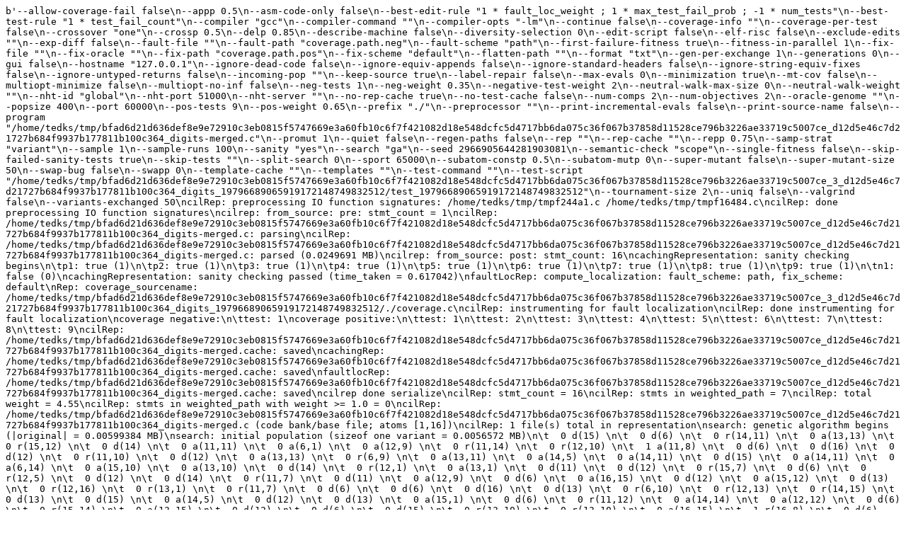

--- FILE ---
content_type: text/plain; charset=UTF-8
request_url: https://repairbenchmarks.cs.umass.edu/IntroClass/digits/bfad6d21d636def8e9e72910c3eb0815f5747669e3a60fb10c6f7f421082d18e548dcfc5d4717bb6da075c36f067b37858d11528ce796b3226ae33719c5007ce/003/trp-wb-18.log
body_size: 12191
content:
b'--allow-coverage-fail false\n--appp 0.5\n--asm-code-only false\n--best-edit-rule "1 * fault_loc_weight ; 1 * max_test_fail_prob ; -1 * num_tests"\n--best-test-rule "1 * test_fail_count"\n--compiler "gcc"\n--compiler-command ""\n--compiler-opts "-lm"\n--continue false\n--coverage-info ""\n--coverage-per-test false\n--crossover "one"\n--crossp 0.5\n--delp 0.85\n--describe-machine false\n--diversity-selection 0\n--edit-script false\n--elf-risc false\n--exclude-edits ""\n--exp-diff false\n--fault-file ""\n--fault-path "coverage.path.neg"\n--fault-scheme "path"\n--first-failure-fitness true\n--fitness-in-parallel 1\n--fix-file ""\n--fix-oracle ""\n--fix-path "coverage.path.pos"\n--fix-scheme "default"\n--flatten-path ""\n--format "txt"\n--gen-per-exchange 1\n--generations 0\n--gui false\n--hostname "127.0.0.1"\n--ignore-dead-code false\n--ignore-equiv-appends false\n--ignore-standard-headers false\n--ignore-string-equiv-fixes false\n--ignore-untyped-returns false\n--incoming-pop ""\n--keep-source true\n--label-repair false\n--max-evals 0\n--minimization true\n--mt-cov false\n--multiopt-minimize false\n--multiopt-no-inf false\n--neg-tests 1\n--neg-weight 0.35\n--negative-test-weight 2\n--neutral-walk-max-size 0\n--neutral-walk-weight ""\n--nht-id "global"\n--nht-port 51000\n--nht-server ""\n--no-rep-cache true\n--no-test-cache false\n--num-comps 2\n--num-objectives 2\n--oracle-genome ""\n--popsize 400\n--port 60000\n--pos-tests 9\n--pos-weight 0.65\n--prefix "./"\n--preprocessor ""\n--print-incremental-evals false\n--print-source-name false\n--program "/home/tedks/tmp/bfad6d21d636def8e9e72910c3eb0815f5747669e3a60fb10c6f7f421082d18e548dcfc5d4717bb6da075c36f067b37858d11528ce796b3226ae33719c5007ce_d12d5e46c7d21727b684f9937b177811b100c364_digits-merged.c"\n--promut 1\n--quiet false\n--regen-paths false\n--rep ""\n--rep-cache ""\n--repp 0.75\n--samp-strat "variant"\n--sample 1\n--sample-runs 100\n--sanity "yes"\n--search "ga"\n--seed 2966905644281903081\n--semantic-check "scope"\n--single-fitness false\n--skip-failed-sanity-tests true\n--skip-tests ""\n--split-search 0\n--sport 65000\n--subatom-constp 0.5\n--subatom-mutp 0\n--super-mutant false\n--super-mutant-size 50\n--swap-bug false\n--swapp 0\n--template-cache ""\n--templates ""\n--test-command ""\n--test-script "/home/tedks/tmp/[base64]/test_19796689065919172148749832512"\n--tournament-size 2\n--uniq false\n--valgrind false\n--variants-exchanged 50\ncilRep: preprocessing IO function signatures: /home/tedks/tmp/tmpf244a1.c /home/tedks/tmp/tmpf16484.c\ncilRep: done preprocessing IO function signatures\ncilrep: from_source: pre: stmt_count = 1\ncilRep: /home/tedks/tmp/bfad6d21d636def8e9e72910c3eb0815f5747669e3a60fb10c6f7f421082d18e548dcfc5d4717bb6da075c36f067b37858d11528ce796b3226ae33719c5007ce_d12d5e46c7d21727b684f9937b177811b100c364_digits-merged.c: parsing\ncilRep: /home/tedks/tmp/bfad6d21d636def8e9e72910c3eb0815f5747669e3a60fb10c6f7f421082d18e548dcfc5d4717bb6da075c36f067b37858d11528ce796b3226ae33719c5007ce_d12d5e46c7d21727b684f9937b177811b100c364_digits-merged.c: parsed (0.0249691 MB)\ncilrep: from_source: post: stmt_count: 16\ncachingRepresentation: sanity checking begins\n\tp1: true (1)\n\tp2: true (1)\n\tp3: true (1)\n\tp4: true (1)\n\tp5: true (1)\n\tp6: true (1)\n\tp7: true (1)\n\tp8: true (1)\n\tp9: true (1)\n\tn1: false (0)\ncachingRepresentation: sanity checking passed (time_taken = 0.617042)\nfaultLocRep: compute_localization: fault_scheme: path, fix_scheme: default\nRep: coverage_sourcename: /home/tedks/tmp/[base64]/./coverage.c\ncilRep: instrumenting for fault localization\ncilRep: done instrumenting for fault localization\ncoverage negative:\n\ttest: 1\ncoverage positive:\n\ttest: 1\n\ttest: 2\n\ttest: 3\n\ttest: 4\n\ttest: 5\n\ttest: 6\n\ttest: 7\n\ttest: 8\n\ttest: 9\ncilRep: /home/tedks/tmp/bfad6d21d636def8e9e72910c3eb0815f5747669e3a60fb10c6f7f421082d18e548dcfc5d4717bb6da075c36f067b37858d11528ce796b3226ae33719c5007ce_d12d5e46c7d21727b684f9937b177811b100c364_digits-merged.cache: saved\ncachingRep: /home/tedks/tmp/bfad6d21d636def8e9e72910c3eb0815f5747669e3a60fb10c6f7f421082d18e548dcfc5d4717bb6da075c36f067b37858d11528ce796b3226ae33719c5007ce_d12d5e46c7d21727b684f9937b177811b100c364_digits-merged.cache: saved\nfaultlocRep: /home/tedks/tmp/bfad6d21d636def8e9e72910c3eb0815f5747669e3a60fb10c6f7f421082d18e548dcfc5d4717bb6da075c36f067b37858d11528ce796b3226ae33719c5007ce_d12d5e46c7d21727b684f9937b177811b100c364_digits-merged.cache: saved\ncilrep done serialize\ncilRep: stmt_count = 16\ncilRep: stmts in weighted_path = 7\ncilRep: total weight = 4.55\ncilRep: stmts in weighted_path with weight >= 1.0 = 0\ncilRep: /home/tedks/tmp/bfad6d21d636def8e9e72910c3eb0815f5747669e3a60fb10c6f7f421082d18e548dcfc5d4717bb6da075c36f067b37858d11528ce796b3226ae33719c5007ce_d12d5e46c7d21727b684f9937b177811b100c364_digits-merged.c (code bank/base file; atoms [1,16])\ncilRep: 1 file(s) total in representation\nsearch: genetic algorithm begins (|original| = 0.00599384 MB)\nsearch: initial population (sizeof one variant = 0.0056572 MB)\n\t  0 d(15) \n\t  0 d(6) \n\t  0 r(14,11) \n\t  0 a(13,13) \n\t  0 r(15,12) \n\t  0 d(14) \n\t  0 a(11,11) \n\t  0 a(6,1) \n\t  0 a(12,9) \n\t  0 r(11,14) \n\t  0 r(12,10) \n\t  1 a(11,8) \n\t  0 d(6) \n\t  0 d(16) \n\t  0 d(12) \n\t  0 r(11,10) \n\t  0 d(12) \n\t  0 a(13,13) \n\t  0 r(6,9) \n\t  0 a(13,11) \n\t  0 a(14,5) \n\t  0 a(14,11) \n\t  0 d(15) \n\t  0 a(14,11) \n\t  0 a(6,14) \n\t  0 a(15,10) \n\t  0 a(13,10) \n\t  0 d(14) \n\t  0 r(12,1) \n\t  0 a(13,1) \n\t  0 d(11) \n\t  0 d(12) \n\t  0 r(15,7) \n\t  0 d(6) \n\t  0 r(12,5) \n\t  0 d(12) \n\t  0 d(14) \n\t  0 r(11,7) \n\t  0 d(11) \n\t  0 a(12,9) \n\t  0 d(6) \n\t  0 a(16,15) \n\t  0 d(12) \n\t  0 a(15,12) \n\t  0 d(13) \n\t  0 r(12,16) \n\t  0 r(13,1) \n\t  0 r(11,7) \n\t  0 d(6) \n\t  0 d(6) \n\t  0 d(16) \n\t  0 d(13) \n\t  0 r(6,10) \n\t  0 r(12,13) \n\t  0 r(14,15) \n\t  0 d(13) \n\t  0 d(15) \n\t  0 a(14,5) \n\t  0 d(12) \n\t  0 d(13) \n\t  0 a(15,1) \n\t  0 d(6) \n\t  0 r(11,12) \n\t  0 a(14,14) \n\t  0 a(12,12) \n\t  0 d(6) \n\t  0 r(15,14) \n\t  0 a(13,15) \n\t  0 d(12) \n\t  0 d(6) \n\t  0 d(15) \n\t  0 r(13,10) \n\t  0 r(13,10) \n\t  0 a(16,15) \n\t  1 r(16,8) \n\t  0 d(6) \n\t  0 r(15,14) \n\t  0 a(11,5) \n\t  0 d(12) \n\t  0 d(15) \n\t  0 r(11,5) \n\t  0 d(16) \n\t  0 a(14,9) \n\t  0 a(15,11) \n\t  0 a(13,5) \n\t  0 d(13) \n\t  0 r(11,12) \n\t  0 a(6,13) \n\t  0 d(14) \n\t  0 r(16,14) \n\t  0 d(13) \n\t  0 d(11) \n\t  0 a(14,7) \n\t  0 a(14,11) \n\t  0 d(15) \n\t  0 r(11,14) \n\t  0 d(6) \n\t  0 d(12) \n\t  0 d(12) \n\t  0 a(12,16) \n\t  0 a(6,11) \n\t  0 d(14) \n\t  0 d(16) \n\t  0 d(12) \n\t  0 r(16,5) \n\t  0 a(11,15) \n\t  0 r(13,14) \n\t  0 a(13,16) \n\t  0 r(13,15) \n\t  0 d(12) \n\t  0 r(12,16) \n\t  0 r(13,5) \n\t  0 d(11) \n\t  0 r(14,11) \n\t  0 r(16,12) \n\t  0 a(6,5) \n\t  0 d(11) \n\t  0 r(15,14) \n\t  0 a(16,10) \n\t  0 a(15,9) \n\t  0 r(6,9) \n\t  1 a(14,8) \n\t  0 d(16) \n\t  0 r(12,14) \n\t  1 a(11,8) \n\t  0 r(12,1) \n\t  0 a(11,1) \n\t  0 d(13) \n\t  0 d(16) \n\t  0 r(6,14) \n\t  0 d(6) \n\t  0 r(11,10) \n\t  1 r(12,8) \n\t  0 a(15,1) \n\t  0 d(14) \n\t  0 r(15,11) \n\t  0 d(12) \n\t  0 r(16,14) \n\t  0 d(11) \n\t  0 r(11,16) \n\t  0 d(11) \n\t  0 r(14,11) \n\t  0 d(6) \n\t  0 r(6,9) \n\t  0 r(16,5) \n\t  0 a(6,16) \n\t  0 a(6,7) \n\t  0 a(13,13) \n\t  0 d(14) \n\t  0 d(14) \n\t  0 r(15,11) \n\t  0 d(6) \n\t  0 r(16,13) \n\t  0 a(15,11) \n\t  1 r(16,8) \n\t  0 r(12,7) \n\t  0 d(16) \n\t  0 a(16,11) \n\t  1 r(14,8) \n\t  0 a(15,1) \n\t  0 a(15,14) \n\t  0 a(13,9) \n\t  0 d(12) \n\t  0 a(12,5) \n\t  0 d(15) \n\t  0 a(16,10) \n\t  0 a(14,12) \n\t  0 r(11,12) \n\t  0 r(13,16) \n\t  0 a(11,11) \n\t  0 r(6,10) \n\t  0 d(16) \n\t  0 r(12,1) \n\t  0 r(16,14) \n\t  0 a(14,10) \n\t  0 a(11,9) \n\t  0 r(11,10) \n\t  0 a(14,13) \n\t  0 r(12,1) \n\t  0 r(16,12) \n\t  0 a(16,13) \n\t  1 a(14,8) \n\t  0 r(15,7) \n\t  0 r(6,8) \n\t  0 a(16,1) \n\t  0 d(14) \n\t  0 d(15) \n\t  0 a(11,16) \n\t  0 a(11,12) \n\t  0 r(14,5) \n\t  0 d(6) \n\t  0 d(12) \n\t  1 r(16,8) \n\t  0 r(14,1) \n\t  0 r(16,11) \n\t  0 a(15,12) \n\t  0 a(15,15) \n\t  0 r(12,5) \n\t  0 r(15,16) \n\t  0 d(16) \n\t  0 r(13,12) \n\t  0 r(12,10) \n\t  0 d(11) \n\t  0 d(15) \n\t  0 a(6,12) \n\t  0 r(6,15) \n\t  0 r(11,5) \n\t  0 d(13) \n\t  0 r(6,5) \n\t  0 d(15) \n\t  0 r(15,9) \n\t  0 d(16) \n\t  0 a(11,1) \n\t  0 r(16,5) \n\t  0 d(14) \n\t  0 r(11,10) \n\t  0 a(11,9) \n\t  0 a(12,13) \n\t  0 a(13,16) \n\t  0 d(15) \n\t  0 d(6) \n\t  0 r(6,7) \n\t  0 a(14,16) \n\t  0 r(11,15) \n\t  0 r(16,7) \n\t  0 r(12,7) \n\t  0 a(12,11) \n\t  0 r(6,8) \n\t  1 a(13,8) \n\t  0 d(13) \n\t  0 a(16,11) \n\t  0 r(11,1) \n\t  0 a(6,11) \n\t  0 d(11) \n\t  0 a(12,16) \n\t  0 a(16,13) \n\t  0 r(6,11) \n\t  0 a(16,1) \n\t  0 a(15,12) \n\t  0 a(14,13) \n\t  0 a(6,12) \n\t  0 d(11) \n\t  0 a(16,5) \n\t  0 d(11) \n\t  0 a(11,16) \n\t  0 d(14) \n\t  0 r(12,1) \n\t  0 r(6,14) \n\t  0 a(6,12) \n\t  0 a(11,16) \n\t  0 d(16) \n\t  0 d(16) \n\t  0 r(6,7) \n\t  0 a(15,15) \n\t  0 r(11,9) \n\t  0 r(16,11) \n\t  0 d(14) \n\t  0 r(15,11) \n\t  0 r(16,11) \n\t  0 d(14) \n\t  0 r(16,11) \n\t  0 d(12) \n\t  0 a(14,10) \n\t  0 r(14,11) \n\t  0 a(16,5) \n\t  0 r(16,11) \n\t  1 r(15,8) \n\t  1 r(15,8) \n\t  0 a(16,12) \n\t  0 d(13) \n\t  0 d(13) \n\t  0 d(15) \n\t  0 d(14) \n\t  0 d(6) \n\t  0 d(13) \n\t  0 d(13) \n\t  0 r(13,14) \n\t  0 r(15,9) \n\t  0 r(14,16) \n\t  0 d(11) \n\t  0 d(16) \n\t  0 d(11) \n\t  0 r(16,7) \n\t  0 a(11,16) \n\t  0 r(13,7) \n\t  0 r(15,1) \n\t  0 r(15,9) \n\t  0 r(13,5) \n\t  0 r(6,15) \n\t  0 d(13) \n\t  0 d(6) \n\t  0 a(16,10) \n\t  0 d(6) \n\t  0 a(11,15) \n\t  0 d(15) \n\t  0 a(6,1) \n\t  0 a(11,15) \n\t  0 r(15,11) \n\t  0 r(14,12) \n\t  0 r(11,12) \n\t  0 r(16,12) \n\t  0 r(14,13) \n\t  0 r(6,10) \n\t  0 d(6) \n\t  0 d(15) \n\t  0 r(12,1) \n\t  0 d(14) \n\t  0 a(16,1) \n\t  0 d(15) \n\t  0 d(6) \n\t  0 r(14,13) \n\t  0 a(15,16) \n\t  0 a(12,14) \n\t  0 a(15,1) \n\t  0 r(11,7) \n\t  0 d(11) \n\t  0 r(14,10) \n\t  0 d(15) \n\t  1 r(13,8) \n\t  0 d(16) \n\t  0 d(13) \n\t  0 d(11) \n\t  0 d(13) \n\t  0 a(12,10) \n\t  0 d(16) \n\t  0 r(6,14) \n\t  0 r(14,10) \n\t  0 d(12) \n\t  0 r(13,5) \n\t  0 a(13,10) \n\t  0 d(6) \n\t  0 r(14,7) \n\t  0 r(12,11) \n\t  0 d(16) \n\t  0 d(15) \n\t  0 r(15,12) \n\t  0 r(14,1) \n\t  0 d(6) \n\t  0 d(12) \n\t  0 a(14,10) \n\t  0 r(11,13) \n\t  0 d(13) \n\t  0 a(15,13) \n\t  0 r(13,11) \n\t  0 d(15) \n\t  0 a(6,11) \n\t  0 a(15,11) \n\t  0 d(6) \n\t  0 d(12) \n\t  0 d(15) \n\t  0 d(14) \n\t  0 d(16) \n\t  0 r(13,11) \n\t  0 a(6,6) \n\t  0 d(13) \n\t  1 a(11,8) \n\t  0 a(14,10) \n\t  0 r(13,14) \n\t  0 d(11) \n\t  0 d(12) \n\t  0 d(6) \n\t  0 d(6) \n\t  0 a(15,9) \n\t  0 d(16) \n\t  0 r(6,9) \n\t  0 r(15,1) \n\t  0 r(6,1) \n\t  0 r(13,11) \n\t  0 a(15,11) \n\t  0 r(14,9) \n\t  0 d(12) \n\t  0 a(15,7) \n\t  0 r(15,11) \n\t  0 d(15) \n\t  1 r(13,8) \n\t  0 r(6,16) \n\t  0 d(12) \n\t  0 r(11,14) \n\t  0 d(14) \n\t  0 r(12,14) \n\t  0 d(11) \n\t  0 d(14) \n\t  0 r(14,15) \n\t  0 d(12) \n\t  0 a(12,11) \n\t  0 a(12,7) \n\t  0 a(16,16) \n\t  1 r(11,8) \n\t  0 r(14,12) \n\t  0 d(16) \n\t  0 d(15) \n\t  0 d(16) \n\t  0 r(13,5) \n\t  0 d(12) \n\t  0 a(12,10) \n\t  0 a(16,11) \n\t  0 a(14,11) \n\t  0 r(14,15) \n\t  0 r(16,12) \n\t  0 original\nsearch: genetic algorithm ends\nRep: saving test cache\n\nVariant Test Case Queries: 416\n"Test Suite Evaluations": 41.6\n\nCompile Failures: 0\nWall-Clock Seconds Elapsed: 20.6154\n  Activity Name                     Count Seconds = Percent of Total Time\n  sanity_check                          1   0.005 = 0.0296853%\n  test                                125   8.052 = 45.3523%\n  compile                              98   9.697 = 54.6145%\n  TOTAL                                    17.754 = 86.0856% (avg CPU usage)\n'